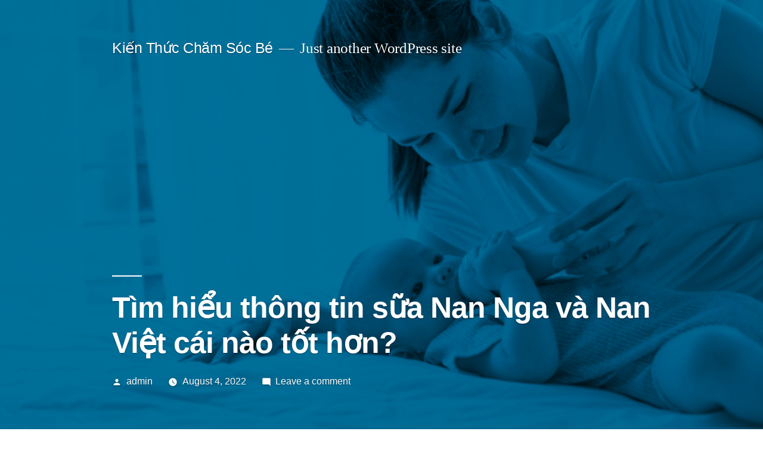

--- FILE ---
content_type: text/html; charset=UTF-8
request_url: https://kienthuchamsocbe.vn/2022/08/04/tim-hieu-thong-tin-sua-nan-nga-va-nan-viet-cai-nao-tot-hon/
body_size: 11513
content:
<!doctype html>
<html lang="en-US">
<head>
	<meta charset="UTF-8" />
	<meta name="viewport" content="width=device-width, initial-scale=1" />
	<link rel="profile" href="https://gmpg.org/xfn/11" />
	<meta name='robots' content='index, follow, max-image-preview:large, max-snippet:-1, max-video-preview:-1' />

	<!-- This site is optimized with the Yoast SEO plugin v19.3 - https://yoast.com/wordpress/plugins/seo/ -->
	<title>Tìm hiểu thông tin sữa Nan Nga và Nan Việt cái nào tốt hơn?</title>
	<meta name="description" content="Trước 2 loại sữa Nan nổi tiếng hiện nay: Nan Nga và Việt thì loại nào có công dụng tốt hơn? Hãy cùng khám phá Nan Nga và Nan Việt cái nào tốt hơn nhé!" />
	<link rel="canonical" href="https://kienthuchamsocbe.vn/2022/08/04/tim-hieu-thong-tin-sua-nan-nga-va-nan-viet-cai-nao-tot-hon/" />
	<meta property="og:locale" content="en_US" />
	<meta property="og:type" content="article" />
	<meta property="og:title" content="Tìm hiểu thông tin sữa Nan Nga và Nan Việt cái nào tốt hơn?" />
	<meta property="og:description" content="Trước 2 loại sữa Nan nổi tiếng hiện nay: Nan Nga và Việt thì loại nào có công dụng tốt hơn? Hãy cùng khám phá Nan Nga và Nan Việt cái nào tốt hơn nhé!" />
	<meta property="og:url" content="https://kienthuchamsocbe.vn/2022/08/04/tim-hieu-thong-tin-sua-nan-nga-va-nan-viet-cai-nao-tot-hon/" />
	<meta property="og:site_name" content="Kiến Thức Chăm Sóc Bé" />
	<meta property="article:published_time" content="2022-08-04T10:35:50+00:00" />
	<meta property="article:modified_time" content="2022-08-04T10:35:51+00:00" />
	<meta property="og:image" content="https://kienthuchamsocbe.vn/wp-content/uploads/2022/08/47893dc229a3403889a6.jpg" />
	<meta property="og:image:width" content="626" />
	<meta property="og:image:height" content="417" />
	<meta property="og:image:type" content="image/jpeg" />
	<meta name="author" content="admin" />
	<meta name="twitter:card" content="summary_large_image" />
	<meta name="twitter:label1" content="Written by" />
	<meta name="twitter:data1" content="admin" />
	<meta name="twitter:label2" content="Est. reading time" />
	<meta name="twitter:data2" content="3 minutes" />
	<script type="application/ld+json" class="yoast-schema-graph">{"@context":"https://schema.org","@graph":[{"@type":"WebSite","@id":"https://kienthuchamsocbe.vn/#website","url":"https://kienthuchamsocbe.vn/","name":"Kiến Thức Chăm Sóc Bé","description":"Just another WordPress site","potentialAction":[{"@type":"SearchAction","target":{"@type":"EntryPoint","urlTemplate":"https://kienthuchamsocbe.vn/?s={search_term_string}"},"query-input":"required name=search_term_string"}],"inLanguage":"en-US"},{"@type":"ImageObject","inLanguage":"en-US","@id":"https://kienthuchamsocbe.vn/2022/08/04/tim-hieu-thong-tin-sua-nan-nga-va-nan-viet-cai-nao-tot-hon/#primaryimage","url":"https://kienthuchamsocbe.vn/wp-content/uploads/2022/08/47893dc229a3403889a6.jpg","contentUrl":"https://kienthuchamsocbe.vn/wp-content/uploads/2022/08/47893dc229a3403889a6.jpg","width":626,"height":417,"caption":"Tìm hiểu thông tin sữa Nan Nga hay Nan Việt tốt hơn?"},{"@type":"WebPage","@id":"https://kienthuchamsocbe.vn/2022/08/04/tim-hieu-thong-tin-sua-nan-nga-va-nan-viet-cai-nao-tot-hon/","url":"https://kienthuchamsocbe.vn/2022/08/04/tim-hieu-thong-tin-sua-nan-nga-va-nan-viet-cai-nao-tot-hon/","name":"Tìm hiểu thông tin sữa Nan Nga và Nan Việt cái nào tốt hơn?","isPartOf":{"@id":"https://kienthuchamsocbe.vn/#website"},"primaryImageOfPage":{"@id":"https://kienthuchamsocbe.vn/2022/08/04/tim-hieu-thong-tin-sua-nan-nga-va-nan-viet-cai-nao-tot-hon/#primaryimage"},"datePublished":"2022-08-04T10:35:50+00:00","dateModified":"2022-08-04T10:35:51+00:00","author":{"@id":"https://kienthuchamsocbe.vn/#/schema/person/2b17cfeb930176a45eba3b7c01e6f881"},"description":"Trước 2 loại sữa Nan nổi tiếng hiện nay: Nan Nga và Việt thì loại nào có công dụng tốt hơn? Hãy cùng khám phá Nan Nga và Nan Việt cái nào tốt hơn nhé!","breadcrumb":{"@id":"https://kienthuchamsocbe.vn/2022/08/04/tim-hieu-thong-tin-sua-nan-nga-va-nan-viet-cai-nao-tot-hon/#breadcrumb"},"inLanguage":"en-US","potentialAction":[{"@type":"ReadAction","target":["https://kienthuchamsocbe.vn/2022/08/04/tim-hieu-thong-tin-sua-nan-nga-va-nan-viet-cai-nao-tot-hon/"]}]},{"@type":"BreadcrumbList","@id":"https://kienthuchamsocbe.vn/2022/08/04/tim-hieu-thong-tin-sua-nan-nga-va-nan-viet-cai-nao-tot-hon/#breadcrumb","itemListElement":[{"@type":"ListItem","position":1,"name":"Home","item":"https://kienthuchamsocbe.vn/"},{"@type":"ListItem","position":2,"name":"Tìm hiểu thông tin sữa Nan Nga và Nan Việt cái nào tốt hơn?"}]},{"@type":"Person","@id":"https://kienthuchamsocbe.vn/#/schema/person/2b17cfeb930176a45eba3b7c01e6f881","name":"admin","image":{"@type":"ImageObject","inLanguage":"en-US","@id":"https://kienthuchamsocbe.vn/#/schema/person/image/","url":"https://secure.gravatar.com/avatar/8b6bd57dc5fac38c3106b909c3b06f08?s=96&d=mm&r=g","contentUrl":"https://secure.gravatar.com/avatar/8b6bd57dc5fac38c3106b909c3b06f08?s=96&d=mm&r=g","caption":"admin"},"sameAs":["https://kienthuchamsocbe.vn"],"url":"https://kienthuchamsocbe.vn/author/fbr71283/"}]}</script>
	<!-- / Yoast SEO plugin. -->


<link rel='dns-prefetch' href='//s.w.org' />
<link rel="alternate" type="application/rss+xml" title="Kiến Thức Chăm Sóc Bé &raquo; Feed" href="https://kienthuchamsocbe.vn/feed/" />
<link rel="alternate" type="application/rss+xml" title="Kiến Thức Chăm Sóc Bé &raquo; Comments Feed" href="https://kienthuchamsocbe.vn/comments/feed/" />
<link rel="alternate" type="application/rss+xml" title="Kiến Thức Chăm Sóc Bé &raquo; Tìm hiểu thông tin sữa Nan Nga và Nan Việt cái nào tốt hơn? Comments Feed" href="https://kienthuchamsocbe.vn/2022/08/04/tim-hieu-thong-tin-sua-nan-nga-va-nan-viet-cai-nao-tot-hon/feed/" />
<script>
window._wpemojiSettings = {"baseUrl":"https:\/\/s.w.org\/images\/core\/emoji\/14.0.0\/72x72\/","ext":".png","svgUrl":"https:\/\/s.w.org\/images\/core\/emoji\/14.0.0\/svg\/","svgExt":".svg","source":{"concatemoji":"https:\/\/kienthuchamsocbe.vn\/wp-includes\/js\/wp-emoji-release.min.js?ver=6.0.11"}};
/*! This file is auto-generated */
!function(e,a,t){var n,r,o,i=a.createElement("canvas"),p=i.getContext&&i.getContext("2d");function s(e,t){var a=String.fromCharCode,e=(p.clearRect(0,0,i.width,i.height),p.fillText(a.apply(this,e),0,0),i.toDataURL());return p.clearRect(0,0,i.width,i.height),p.fillText(a.apply(this,t),0,0),e===i.toDataURL()}function c(e){var t=a.createElement("script");t.src=e,t.defer=t.type="text/javascript",a.getElementsByTagName("head")[0].appendChild(t)}for(o=Array("flag","emoji"),t.supports={everything:!0,everythingExceptFlag:!0},r=0;r<o.length;r++)t.supports[o[r]]=function(e){if(!p||!p.fillText)return!1;switch(p.textBaseline="top",p.font="600 32px Arial",e){case"flag":return s([127987,65039,8205,9895,65039],[127987,65039,8203,9895,65039])?!1:!s([55356,56826,55356,56819],[55356,56826,8203,55356,56819])&&!s([55356,57332,56128,56423,56128,56418,56128,56421,56128,56430,56128,56423,56128,56447],[55356,57332,8203,56128,56423,8203,56128,56418,8203,56128,56421,8203,56128,56430,8203,56128,56423,8203,56128,56447]);case"emoji":return!s([129777,127995,8205,129778,127999],[129777,127995,8203,129778,127999])}return!1}(o[r]),t.supports.everything=t.supports.everything&&t.supports[o[r]],"flag"!==o[r]&&(t.supports.everythingExceptFlag=t.supports.everythingExceptFlag&&t.supports[o[r]]);t.supports.everythingExceptFlag=t.supports.everythingExceptFlag&&!t.supports.flag,t.DOMReady=!1,t.readyCallback=function(){t.DOMReady=!0},t.supports.everything||(n=function(){t.readyCallback()},a.addEventListener?(a.addEventListener("DOMContentLoaded",n,!1),e.addEventListener("load",n,!1)):(e.attachEvent("onload",n),a.attachEvent("onreadystatechange",function(){"complete"===a.readyState&&t.readyCallback()})),(e=t.source||{}).concatemoji?c(e.concatemoji):e.wpemoji&&e.twemoji&&(c(e.twemoji),c(e.wpemoji)))}(window,document,window._wpemojiSettings);
</script>
<style>
img.wp-smiley,
img.emoji {
	display: inline !important;
	border: none !important;
	box-shadow: none !important;
	height: 1em !important;
	width: 1em !important;
	margin: 0 0.07em !important;
	vertical-align: -0.1em !important;
	background: none !important;
	padding: 0 !important;
}
</style>
	<link rel='stylesheet' id='wp-block-library-css'  href='https://kienthuchamsocbe.vn/wp-includes/css/dist/block-library/style.min.css?ver=6.0.11' media='all' />
<style id='wp-block-library-theme-inline-css'>
.wp-block-audio figcaption{color:#555;font-size:13px;text-align:center}.is-dark-theme .wp-block-audio figcaption{color:hsla(0,0%,100%,.65)}.wp-block-code{border:1px solid #ccc;border-radius:4px;font-family:Menlo,Consolas,monaco,monospace;padding:.8em 1em}.wp-block-embed figcaption{color:#555;font-size:13px;text-align:center}.is-dark-theme .wp-block-embed figcaption{color:hsla(0,0%,100%,.65)}.blocks-gallery-caption{color:#555;font-size:13px;text-align:center}.is-dark-theme .blocks-gallery-caption{color:hsla(0,0%,100%,.65)}.wp-block-image figcaption{color:#555;font-size:13px;text-align:center}.is-dark-theme .wp-block-image figcaption{color:hsla(0,0%,100%,.65)}.wp-block-pullquote{border-top:4px solid;border-bottom:4px solid;margin-bottom:1.75em;color:currentColor}.wp-block-pullquote__citation,.wp-block-pullquote cite,.wp-block-pullquote footer{color:currentColor;text-transform:uppercase;font-size:.8125em;font-style:normal}.wp-block-quote{border-left:.25em solid;margin:0 0 1.75em;padding-left:1em}.wp-block-quote cite,.wp-block-quote footer{color:currentColor;font-size:.8125em;position:relative;font-style:normal}.wp-block-quote.has-text-align-right{border-left:none;border-right:.25em solid;padding-left:0;padding-right:1em}.wp-block-quote.has-text-align-center{border:none;padding-left:0}.wp-block-quote.is-large,.wp-block-quote.is-style-large,.wp-block-quote.is-style-plain{border:none}.wp-block-search .wp-block-search__label{font-weight:700}:where(.wp-block-group.has-background){padding:1.25em 2.375em}.wp-block-separator.has-css-opacity{opacity:.4}.wp-block-separator{border:none;border-bottom:2px solid;margin-left:auto;margin-right:auto}.wp-block-separator.has-alpha-channel-opacity{opacity:1}.wp-block-separator:not(.is-style-wide):not(.is-style-dots){width:100px}.wp-block-separator.has-background:not(.is-style-dots){border-bottom:none;height:1px}.wp-block-separator.has-background:not(.is-style-wide):not(.is-style-dots){height:2px}.wp-block-table thead{border-bottom:3px solid}.wp-block-table tfoot{border-top:3px solid}.wp-block-table td,.wp-block-table th{padding:.5em;border:1px solid;word-break:normal}.wp-block-table figcaption{color:#555;font-size:13px;text-align:center}.is-dark-theme .wp-block-table figcaption{color:hsla(0,0%,100%,.65)}.wp-block-video figcaption{color:#555;font-size:13px;text-align:center}.is-dark-theme .wp-block-video figcaption{color:hsla(0,0%,100%,.65)}.wp-block-template-part.has-background{padding:1.25em 2.375em;margin-top:0;margin-bottom:0}
</style>
<style id='global-styles-inline-css'>
body{--wp--preset--color--black: #000000;--wp--preset--color--cyan-bluish-gray: #abb8c3;--wp--preset--color--white: #FFF;--wp--preset--color--pale-pink: #f78da7;--wp--preset--color--vivid-red: #cf2e2e;--wp--preset--color--luminous-vivid-orange: #ff6900;--wp--preset--color--luminous-vivid-amber: #fcb900;--wp--preset--color--light-green-cyan: #7bdcb5;--wp--preset--color--vivid-green-cyan: #00d084;--wp--preset--color--pale-cyan-blue: #8ed1fc;--wp--preset--color--vivid-cyan-blue: #0693e3;--wp--preset--color--vivid-purple: #9b51e0;--wp--preset--color--primary: #0073a8;--wp--preset--color--secondary: #005075;--wp--preset--color--dark-gray: #111;--wp--preset--color--light-gray: #767676;--wp--preset--gradient--vivid-cyan-blue-to-vivid-purple: linear-gradient(135deg,rgba(6,147,227,1) 0%,rgb(155,81,224) 100%);--wp--preset--gradient--light-green-cyan-to-vivid-green-cyan: linear-gradient(135deg,rgb(122,220,180) 0%,rgb(0,208,130) 100%);--wp--preset--gradient--luminous-vivid-amber-to-luminous-vivid-orange: linear-gradient(135deg,rgba(252,185,0,1) 0%,rgba(255,105,0,1) 100%);--wp--preset--gradient--luminous-vivid-orange-to-vivid-red: linear-gradient(135deg,rgba(255,105,0,1) 0%,rgb(207,46,46) 100%);--wp--preset--gradient--very-light-gray-to-cyan-bluish-gray: linear-gradient(135deg,rgb(238,238,238) 0%,rgb(169,184,195) 100%);--wp--preset--gradient--cool-to-warm-spectrum: linear-gradient(135deg,rgb(74,234,220) 0%,rgb(151,120,209) 20%,rgb(207,42,186) 40%,rgb(238,44,130) 60%,rgb(251,105,98) 80%,rgb(254,248,76) 100%);--wp--preset--gradient--blush-light-purple: linear-gradient(135deg,rgb(255,206,236) 0%,rgb(152,150,240) 100%);--wp--preset--gradient--blush-bordeaux: linear-gradient(135deg,rgb(254,205,165) 0%,rgb(254,45,45) 50%,rgb(107,0,62) 100%);--wp--preset--gradient--luminous-dusk: linear-gradient(135deg,rgb(255,203,112) 0%,rgb(199,81,192) 50%,rgb(65,88,208) 100%);--wp--preset--gradient--pale-ocean: linear-gradient(135deg,rgb(255,245,203) 0%,rgb(182,227,212) 50%,rgb(51,167,181) 100%);--wp--preset--gradient--electric-grass: linear-gradient(135deg,rgb(202,248,128) 0%,rgb(113,206,126) 100%);--wp--preset--gradient--midnight: linear-gradient(135deg,rgb(2,3,129) 0%,rgb(40,116,252) 100%);--wp--preset--duotone--dark-grayscale: url('#wp-duotone-dark-grayscale');--wp--preset--duotone--grayscale: url('#wp-duotone-grayscale');--wp--preset--duotone--purple-yellow: url('#wp-duotone-purple-yellow');--wp--preset--duotone--blue-red: url('#wp-duotone-blue-red');--wp--preset--duotone--midnight: url('#wp-duotone-midnight');--wp--preset--duotone--magenta-yellow: url('#wp-duotone-magenta-yellow');--wp--preset--duotone--purple-green: url('#wp-duotone-purple-green');--wp--preset--duotone--blue-orange: url('#wp-duotone-blue-orange');--wp--preset--font-size--small: 19.5px;--wp--preset--font-size--medium: 20px;--wp--preset--font-size--large: 36.5px;--wp--preset--font-size--x-large: 42px;--wp--preset--font-size--normal: 22px;--wp--preset--font-size--huge: 49.5px;}.has-black-color{color: var(--wp--preset--color--black) !important;}.has-cyan-bluish-gray-color{color: var(--wp--preset--color--cyan-bluish-gray) !important;}.has-white-color{color: var(--wp--preset--color--white) !important;}.has-pale-pink-color{color: var(--wp--preset--color--pale-pink) !important;}.has-vivid-red-color{color: var(--wp--preset--color--vivid-red) !important;}.has-luminous-vivid-orange-color{color: var(--wp--preset--color--luminous-vivid-orange) !important;}.has-luminous-vivid-amber-color{color: var(--wp--preset--color--luminous-vivid-amber) !important;}.has-light-green-cyan-color{color: var(--wp--preset--color--light-green-cyan) !important;}.has-vivid-green-cyan-color{color: var(--wp--preset--color--vivid-green-cyan) !important;}.has-pale-cyan-blue-color{color: var(--wp--preset--color--pale-cyan-blue) !important;}.has-vivid-cyan-blue-color{color: var(--wp--preset--color--vivid-cyan-blue) !important;}.has-vivid-purple-color{color: var(--wp--preset--color--vivid-purple) !important;}.has-black-background-color{background-color: var(--wp--preset--color--black) !important;}.has-cyan-bluish-gray-background-color{background-color: var(--wp--preset--color--cyan-bluish-gray) !important;}.has-white-background-color{background-color: var(--wp--preset--color--white) !important;}.has-pale-pink-background-color{background-color: var(--wp--preset--color--pale-pink) !important;}.has-vivid-red-background-color{background-color: var(--wp--preset--color--vivid-red) !important;}.has-luminous-vivid-orange-background-color{background-color: var(--wp--preset--color--luminous-vivid-orange) !important;}.has-luminous-vivid-amber-background-color{background-color: var(--wp--preset--color--luminous-vivid-amber) !important;}.has-light-green-cyan-background-color{background-color: var(--wp--preset--color--light-green-cyan) !important;}.has-vivid-green-cyan-background-color{background-color: var(--wp--preset--color--vivid-green-cyan) !important;}.has-pale-cyan-blue-background-color{background-color: var(--wp--preset--color--pale-cyan-blue) !important;}.has-vivid-cyan-blue-background-color{background-color: var(--wp--preset--color--vivid-cyan-blue) !important;}.has-vivid-purple-background-color{background-color: var(--wp--preset--color--vivid-purple) !important;}.has-black-border-color{border-color: var(--wp--preset--color--black) !important;}.has-cyan-bluish-gray-border-color{border-color: var(--wp--preset--color--cyan-bluish-gray) !important;}.has-white-border-color{border-color: var(--wp--preset--color--white) !important;}.has-pale-pink-border-color{border-color: var(--wp--preset--color--pale-pink) !important;}.has-vivid-red-border-color{border-color: var(--wp--preset--color--vivid-red) !important;}.has-luminous-vivid-orange-border-color{border-color: var(--wp--preset--color--luminous-vivid-orange) !important;}.has-luminous-vivid-amber-border-color{border-color: var(--wp--preset--color--luminous-vivid-amber) !important;}.has-light-green-cyan-border-color{border-color: var(--wp--preset--color--light-green-cyan) !important;}.has-vivid-green-cyan-border-color{border-color: var(--wp--preset--color--vivid-green-cyan) !important;}.has-pale-cyan-blue-border-color{border-color: var(--wp--preset--color--pale-cyan-blue) !important;}.has-vivid-cyan-blue-border-color{border-color: var(--wp--preset--color--vivid-cyan-blue) !important;}.has-vivid-purple-border-color{border-color: var(--wp--preset--color--vivid-purple) !important;}.has-vivid-cyan-blue-to-vivid-purple-gradient-background{background: var(--wp--preset--gradient--vivid-cyan-blue-to-vivid-purple) !important;}.has-light-green-cyan-to-vivid-green-cyan-gradient-background{background: var(--wp--preset--gradient--light-green-cyan-to-vivid-green-cyan) !important;}.has-luminous-vivid-amber-to-luminous-vivid-orange-gradient-background{background: var(--wp--preset--gradient--luminous-vivid-amber-to-luminous-vivid-orange) !important;}.has-luminous-vivid-orange-to-vivid-red-gradient-background{background: var(--wp--preset--gradient--luminous-vivid-orange-to-vivid-red) !important;}.has-very-light-gray-to-cyan-bluish-gray-gradient-background{background: var(--wp--preset--gradient--very-light-gray-to-cyan-bluish-gray) !important;}.has-cool-to-warm-spectrum-gradient-background{background: var(--wp--preset--gradient--cool-to-warm-spectrum) !important;}.has-blush-light-purple-gradient-background{background: var(--wp--preset--gradient--blush-light-purple) !important;}.has-blush-bordeaux-gradient-background{background: var(--wp--preset--gradient--blush-bordeaux) !important;}.has-luminous-dusk-gradient-background{background: var(--wp--preset--gradient--luminous-dusk) !important;}.has-pale-ocean-gradient-background{background: var(--wp--preset--gradient--pale-ocean) !important;}.has-electric-grass-gradient-background{background: var(--wp--preset--gradient--electric-grass) !important;}.has-midnight-gradient-background{background: var(--wp--preset--gradient--midnight) !important;}.has-small-font-size{font-size: var(--wp--preset--font-size--small) !important;}.has-medium-font-size{font-size: var(--wp--preset--font-size--medium) !important;}.has-large-font-size{font-size: var(--wp--preset--font-size--large) !important;}.has-x-large-font-size{font-size: var(--wp--preset--font-size--x-large) !important;}
</style>
<link rel='stylesheet' id='twentynineteen-style-css'  href='https://kienthuchamsocbe.vn/wp-content/themes/twentynineteen/style.css?ver=2.3' media='all' />
<link rel='stylesheet' id='twentynineteen-print-style-css'  href='https://kienthuchamsocbe.vn/wp-content/themes/twentynineteen/print.css?ver=2.3' media='print' />
<link rel="https://api.w.org/" href="https://kienthuchamsocbe.vn/wp-json/" /><link rel="alternate" type="application/json" href="https://kienthuchamsocbe.vn/wp-json/wp/v2/posts/205" /><link rel="EditURI" type="application/rsd+xml" title="RSD" href="https://kienthuchamsocbe.vn/xmlrpc.php?rsd" />
<link rel="wlwmanifest" type="application/wlwmanifest+xml" href="https://kienthuchamsocbe.vn/wp-includes/wlwmanifest.xml" /> 
<meta name="generator" content="WordPress 6.0.11" />
<link rel='shortlink' href='https://kienthuchamsocbe.vn/?p=205' />
<link rel="alternate" type="application/json+oembed" href="https://kienthuchamsocbe.vn/wp-json/oembed/1.0/embed?url=https%3A%2F%2Fkienthuchamsocbe.vn%2F2022%2F08%2F04%2Ftim-hieu-thong-tin-sua-nan-nga-va-nan-viet-cai-nao-tot-hon%2F" />
<link rel="alternate" type="text/xml+oembed" href="https://kienthuchamsocbe.vn/wp-json/oembed/1.0/embed?url=https%3A%2F%2Fkienthuchamsocbe.vn%2F2022%2F08%2F04%2Ftim-hieu-thong-tin-sua-nan-nga-va-nan-viet-cai-nao-tot-hon%2F&#038;format=xml" />
<link rel="pingback" href="https://kienthuchamsocbe.vn/xmlrpc.php"></head>

<body class="post-template-default single single-post postid-205 single-format-standard wp-embed-responsive singular image-filters-enabled">
<svg xmlns="http://www.w3.org/2000/svg" viewBox="0 0 0 0" width="0" height="0" focusable="false" role="none" style="visibility: hidden; position: absolute; left: -9999px; overflow: hidden;" ><defs><filter id="wp-duotone-dark-grayscale"><feColorMatrix color-interpolation-filters="sRGB" type="matrix" values=" .299 .587 .114 0 0 .299 .587 .114 0 0 .299 .587 .114 0 0 .299 .587 .114 0 0 " /><feComponentTransfer color-interpolation-filters="sRGB" ><feFuncR type="table" tableValues="0 0.49803921568627" /><feFuncG type="table" tableValues="0 0.49803921568627" /><feFuncB type="table" tableValues="0 0.49803921568627" /><feFuncA type="table" tableValues="1 1" /></feComponentTransfer><feComposite in2="SourceGraphic" operator="in" /></filter></defs></svg><svg xmlns="http://www.w3.org/2000/svg" viewBox="0 0 0 0" width="0" height="0" focusable="false" role="none" style="visibility: hidden; position: absolute; left: -9999px; overflow: hidden;" ><defs><filter id="wp-duotone-grayscale"><feColorMatrix color-interpolation-filters="sRGB" type="matrix" values=" .299 .587 .114 0 0 .299 .587 .114 0 0 .299 .587 .114 0 0 .299 .587 .114 0 0 " /><feComponentTransfer color-interpolation-filters="sRGB" ><feFuncR type="table" tableValues="0 1" /><feFuncG type="table" tableValues="0 1" /><feFuncB type="table" tableValues="0 1" /><feFuncA type="table" tableValues="1 1" /></feComponentTransfer><feComposite in2="SourceGraphic" operator="in" /></filter></defs></svg><svg xmlns="http://www.w3.org/2000/svg" viewBox="0 0 0 0" width="0" height="0" focusable="false" role="none" style="visibility: hidden; position: absolute; left: -9999px; overflow: hidden;" ><defs><filter id="wp-duotone-purple-yellow"><feColorMatrix color-interpolation-filters="sRGB" type="matrix" values=" .299 .587 .114 0 0 .299 .587 .114 0 0 .299 .587 .114 0 0 .299 .587 .114 0 0 " /><feComponentTransfer color-interpolation-filters="sRGB" ><feFuncR type="table" tableValues="0.54901960784314 0.98823529411765" /><feFuncG type="table" tableValues="0 1" /><feFuncB type="table" tableValues="0.71764705882353 0.25490196078431" /><feFuncA type="table" tableValues="1 1" /></feComponentTransfer><feComposite in2="SourceGraphic" operator="in" /></filter></defs></svg><svg xmlns="http://www.w3.org/2000/svg" viewBox="0 0 0 0" width="0" height="0" focusable="false" role="none" style="visibility: hidden; position: absolute; left: -9999px; overflow: hidden;" ><defs><filter id="wp-duotone-blue-red"><feColorMatrix color-interpolation-filters="sRGB" type="matrix" values=" .299 .587 .114 0 0 .299 .587 .114 0 0 .299 .587 .114 0 0 .299 .587 .114 0 0 " /><feComponentTransfer color-interpolation-filters="sRGB" ><feFuncR type="table" tableValues="0 1" /><feFuncG type="table" tableValues="0 0.27843137254902" /><feFuncB type="table" tableValues="0.5921568627451 0.27843137254902" /><feFuncA type="table" tableValues="1 1" /></feComponentTransfer><feComposite in2="SourceGraphic" operator="in" /></filter></defs></svg><svg xmlns="http://www.w3.org/2000/svg" viewBox="0 0 0 0" width="0" height="0" focusable="false" role="none" style="visibility: hidden; position: absolute; left: -9999px; overflow: hidden;" ><defs><filter id="wp-duotone-midnight"><feColorMatrix color-interpolation-filters="sRGB" type="matrix" values=" .299 .587 .114 0 0 .299 .587 .114 0 0 .299 .587 .114 0 0 .299 .587 .114 0 0 " /><feComponentTransfer color-interpolation-filters="sRGB" ><feFuncR type="table" tableValues="0 0" /><feFuncG type="table" tableValues="0 0.64705882352941" /><feFuncB type="table" tableValues="0 1" /><feFuncA type="table" tableValues="1 1" /></feComponentTransfer><feComposite in2="SourceGraphic" operator="in" /></filter></defs></svg><svg xmlns="http://www.w3.org/2000/svg" viewBox="0 0 0 0" width="0" height="0" focusable="false" role="none" style="visibility: hidden; position: absolute; left: -9999px; overflow: hidden;" ><defs><filter id="wp-duotone-magenta-yellow"><feColorMatrix color-interpolation-filters="sRGB" type="matrix" values=" .299 .587 .114 0 0 .299 .587 .114 0 0 .299 .587 .114 0 0 .299 .587 .114 0 0 " /><feComponentTransfer color-interpolation-filters="sRGB" ><feFuncR type="table" tableValues="0.78039215686275 1" /><feFuncG type="table" tableValues="0 0.94901960784314" /><feFuncB type="table" tableValues="0.35294117647059 0.47058823529412" /><feFuncA type="table" tableValues="1 1" /></feComponentTransfer><feComposite in2="SourceGraphic" operator="in" /></filter></defs></svg><svg xmlns="http://www.w3.org/2000/svg" viewBox="0 0 0 0" width="0" height="0" focusable="false" role="none" style="visibility: hidden; position: absolute; left: -9999px; overflow: hidden;" ><defs><filter id="wp-duotone-purple-green"><feColorMatrix color-interpolation-filters="sRGB" type="matrix" values=" .299 .587 .114 0 0 .299 .587 .114 0 0 .299 .587 .114 0 0 .299 .587 .114 0 0 " /><feComponentTransfer color-interpolation-filters="sRGB" ><feFuncR type="table" tableValues="0.65098039215686 0.40392156862745" /><feFuncG type="table" tableValues="0 1" /><feFuncB type="table" tableValues="0.44705882352941 0.4" /><feFuncA type="table" tableValues="1 1" /></feComponentTransfer><feComposite in2="SourceGraphic" operator="in" /></filter></defs></svg><svg xmlns="http://www.w3.org/2000/svg" viewBox="0 0 0 0" width="0" height="0" focusable="false" role="none" style="visibility: hidden; position: absolute; left: -9999px; overflow: hidden;" ><defs><filter id="wp-duotone-blue-orange"><feColorMatrix color-interpolation-filters="sRGB" type="matrix" values=" .299 .587 .114 0 0 .299 .587 .114 0 0 .299 .587 .114 0 0 .299 .587 .114 0 0 " /><feComponentTransfer color-interpolation-filters="sRGB" ><feFuncR type="table" tableValues="0.098039215686275 1" /><feFuncG type="table" tableValues="0 0.66274509803922" /><feFuncB type="table" tableValues="0.84705882352941 0.41960784313725" /><feFuncA type="table" tableValues="1 1" /></feComponentTransfer><feComposite in2="SourceGraphic" operator="in" /></filter></defs></svg><div id="page" class="site">
	<a class="skip-link screen-reader-text" href="#content">Skip to content</a>

		<header id="masthead" class="site-header featured-image">

			<div class="site-branding-container">
				<div class="site-branding">

								<p class="site-title"><a href="https://kienthuchamsocbe.vn/" rel="home">Kiến Thức Chăm Sóc Bé</a></p>
			
				<p class="site-description">
				Just another WordPress site			</p>
			</div><!-- .site-branding -->
			</div><!-- .site-branding-container -->

							<div class="site-featured-image">
					
			<figure class="post-thumbnail">
				<img width="626" height="417" src="https://kienthuchamsocbe.vn/wp-content/uploads/2022/08/47893dc229a3403889a6.jpg" class="attachment-post-thumbnail size-post-thumbnail wp-post-image" alt="Tìm hiểu thông tin sữa Nan Nga hay Nan Việt tốt hơn?" loading="lazy" srcset="https://kienthuchamsocbe.vn/wp-content/uploads/2022/08/47893dc229a3403889a6.jpg 626w, https://kienthuchamsocbe.vn/wp-content/uploads/2022/08/47893dc229a3403889a6-300x200.jpg 300w" sizes="(max-width: 626px) 100vw, 626px" />			</figure><!-- .post-thumbnail -->

								<div class="entry-header">
						
<h1 class="entry-title">Tìm hiểu thông tin sữa Nan Nga và Nan Việt cái nào tốt hơn?</h1>
<div class="entry-meta">
	<span class="byline"><svg class="svg-icon" width="16" height="16" aria-hidden="true" role="img" focusable="false" viewBox="0 0 24 24" version="1.1" xmlns="http://www.w3.org/2000/svg" xmlns:xlink="http://www.w3.org/1999/xlink"><path d="M12 12c2.21 0 4-1.79 4-4s-1.79-4-4-4-4 1.79-4 4 1.79 4 4 4zm0 2c-2.67 0-8 1.34-8 4v2h16v-2c0-2.66-5.33-4-8-4z"></path><path d="M0 0h24v24H0z" fill="none"></path></svg><span class="screen-reader-text">Posted by</span><span class="author vcard"><a class="url fn n" href="https://kienthuchamsocbe.vn/author/fbr71283/">admin</a></span></span>	<span class="posted-on"><svg class="svg-icon" width="16" height="16" aria-hidden="true" role="img" focusable="false" xmlns="http://www.w3.org/2000/svg" viewBox="0 0 24 24"><defs><path id="a" d="M0 0h24v24H0V0z"></path></defs><clipPath id="b"><use xlink:href="#a" overflow="visible"></use></clipPath><path clip-path="url(#b)" d="M12 2C6.5 2 2 6.5 2 12s4.5 10 10 10 10-4.5 10-10S17.5 2 12 2zm4.2 14.2L11 13V7h1.5v5.2l4.5 2.7-.8 1.3z"></path></svg><a href="https://kienthuchamsocbe.vn/2022/08/04/tim-hieu-thong-tin-sua-nan-nga-va-nan-viet-cai-nao-tot-hon/" rel="bookmark"><time class="entry-date published" datetime="2022-08-04T17:35:50+07:00">August 4, 2022</time><time class="updated" datetime="2022-08-04T17:35:51+07:00">August 4, 2022</time></a></span>	<span class="comment-count">
				<span class="comments-link"><svg class="svg-icon" width="16" height="16" aria-hidden="true" role="img" focusable="false" viewBox="0 0 24 24" version="1.1" xmlns="http://www.w3.org/2000/svg" xmlns:xlink="http://www.w3.org/1999/xlink"><path d="M21.99 4c0-1.1-.89-2-1.99-2H4c-1.1 0-2 .9-2 2v12c0 1.1.9 2 2 2h14l4 4-.01-18z"></path><path d="M0 0h24v24H0z" fill="none"></path></svg><a href="https://kienthuchamsocbe.vn/2022/08/04/tim-hieu-thong-tin-sua-nan-nga-va-nan-viet-cai-nao-tot-hon/#respond">Leave a comment<span class="screen-reader-text"> on Tìm hiểu thông tin sữa Nan Nga và Nan Việt cái nào tốt hơn?</span></a></span>	</span>
	</div><!-- .entry-meta -->
					</div><!-- .entry-header -->
									</div>
					</header><!-- #masthead -->

	<div id="content" class="site-content">

	<div id="primary" class="content-area">
		<main id="main" class="site-main">

			
<article id="post-205" class="post-205 post type-post status-publish format-standard has-post-thumbnail hentry category-nan-nga-va-nan-viet-cai-nao-tot-hon tag-nan-nga-hay-nan-viet-tot-hon tag-nan-nga-va-nan-viet-cai-nao-tot-hon tag-nan-nga-va-viet entry">
	
	<div class="entry-content">
		
<p><em>Trước 2 loại sữa Nan nổi tiếng hiện nay: Nan Nga và Việt thì loại nào có công dụng tốt hơn? Hãy cùng khám phá </em><strong><em><a href="http://alobacsi.com/thuc-hu-chenh-lech-dinh-duong-trong-nan-nga-va-nan-viet-n422742.html">Nan Nga và Nan Việt cái nào tốt hơn</a></em></strong><em> qua bài viết dưới đây nhé!</em></p>



<h2><strong>Sữa Nan Nga và Nan Việt cái nào tốt hơn? Mẹ nên chọn loại nào?</strong></h2>



<p>Nhiều mẹ có quan niệm sữa Nan Nga tốt hơn sữa Nan Việt. Vì trong quá khứ những mẫu sản phẩm chỉ có hàng xách tay, khi con sử dụng thấy tốt thì những mẹ truyền nhau dùng.</p>



<p>Ngày nay khi sữa Nan Việt đã dần cải tiến ưu điểm tương tự như sữa Nan Nga xách tay, thì nhiều mẹ có xu thế chuyển sang sữa Nan Việt cho con dùng với nhiều ưu điểm như:</p>



<p>&#8211; Sữa Nan Việt được điều chỉnh cho phù hợp với thổ nhưỡng, khí hậu và dinh dưỡng trẻ em Việt.</p>



<p>&#8211; Sữa Nan Việt hàng hóa ổn định, giá thành được bình ổn.</p>



<p>&#8211; Khi mẹ cho con dùng sữa Nan Việt sẽ được đại diện của hãng tại Việt Nam chăm lo về dịch vụ hậu mãi.</p>



<figure class="wp-block-image size-full"><img width="626" height="417" src="https://kienthuchamsocbe.vn/wp-content/uploads/2022/08/47893dc229a3403889a6.jpg" alt="Tìm hiểu thông tin sữa Nan Nga hay Nan Việt tốt hơn?" class="wp-image-206" srcset="https://kienthuchamsocbe.vn/wp-content/uploads/2022/08/47893dc229a3403889a6.jpg 626w, https://kienthuchamsocbe.vn/wp-content/uploads/2022/08/47893dc229a3403889a6-300x200.jpg 300w" sizes="(max-width: 626px) 100vw, 626px" /></figure>



<h2><strong>Đặc điểm nổi bật của sữa Nan Nga và Nan Việt</strong></h2>



<p>&#8211; Tăng cường sức đề kháng và tốt cho hệ tiêu hóa: Sữa Nan Nga và Nan Việt đều giúp tăng cường sức đề kháng cho trẻ nhờ bổ sung hệ Probiotics Bifidus BL &#8211; vi sinh vật có lợi cho hệ tiêu hóa và miễn dịch. Vi khuẩn sống probiotic duy trì một đường ruột khỏe mạnh, cho hệ tiêu hóa hoạt động tốt, phòng ngừa táo bón hiệu quả, hỗ trợ bé hấp thu tốt các dưỡng chất để nhanh chóng tăng cân, chắc khỏe xương. Ngoài ra sữa Nan Nga và Nan Việt còn có tác dụng hỗ trợ sức đề kháng tối ưu cho trẻ để phòng chống các tác nhân gây bệnh.</p>



<p>&#8211; Giúp bé phát triển tốt về thể lực: Sữa <a href="http://alobacsi.com/thuc-hu-chenh-lech-dinh-duong-trong-nan-nga-va-nan-viet-n422742.html"><strong>Nan Nga và Việt</strong> </a>mang đến hệ dưỡng chất cân bằng bởi đạm, chất béo, carbonhydrat và các vitamin cung cấp đủ năng lượng phục vụ cho các hoạt động trong ngày của bé. Đặc biệt, phát minh độc quyền đến từ Nestle Thụy Sĩ cho ra đời đạm chất lượng Optipro với hàm lượng vừa đủ cần thiết cho sự phát triển khỏe mạnh lâu dài và cân đối mà không gây quá tải cho các cơ quan còn non nớt của trẻ.</p>



<p>&#8211; Hỗ trợ phát triển trí não: Sữa <a href="http://alobacsi.com/thuc-hu-chenh-lech-dinh-duong-trong-nan-nga-va-nan-viet-n422742.html">N<strong>an Nga hay Nan Việt tốt hơn</strong></a>? Thật ra sữa Nan Nga và Nan Việt đều chứa hỗn hợp axit béo DHA và ARA là những dưỡng chất thiết yếu cho cấu trúc não bộ, chức năng thị giác và sức khoẻ toàn diện của trẻ, từ đó giúp phát triển trí não và thị lực cho trẻ.</p>



<p>&#8211; Các vi chất khác như sắt, I-ốt và kẽm hỗ trợ chức năng nhận thức ở trẻ, bước đầu cho một trí tuệ phát triển.</p>
	</div><!-- .entry-content -->

	<footer class="entry-footer">
		<span class="byline"><svg class="svg-icon" width="16" height="16" aria-hidden="true" role="img" focusable="false" viewBox="0 0 24 24" version="1.1" xmlns="http://www.w3.org/2000/svg" xmlns:xlink="http://www.w3.org/1999/xlink"><path d="M12 12c2.21 0 4-1.79 4-4s-1.79-4-4-4-4 1.79-4 4 1.79 4 4 4zm0 2c-2.67 0-8 1.34-8 4v2h16v-2c0-2.66-5.33-4-8-4z"></path><path d="M0 0h24v24H0z" fill="none"></path></svg><span class="screen-reader-text">Posted by</span><span class="author vcard"><a class="url fn n" href="https://kienthuchamsocbe.vn/author/fbr71283/">admin</a></span></span><span class="posted-on"><svg class="svg-icon" width="16" height="16" aria-hidden="true" role="img" focusable="false" xmlns="http://www.w3.org/2000/svg" viewBox="0 0 24 24"><defs><path id="a" d="M0 0h24v24H0V0z"></path></defs><clipPath id="b"><use xlink:href="#a" overflow="visible"></use></clipPath><path clip-path="url(#b)" d="M12 2C6.5 2 2 6.5 2 12s4.5 10 10 10 10-4.5 10-10S17.5 2 12 2zm4.2 14.2L11 13V7h1.5v5.2l4.5 2.7-.8 1.3z"></path></svg><a href="https://kienthuchamsocbe.vn/2022/08/04/tim-hieu-thong-tin-sua-nan-nga-va-nan-viet-cai-nao-tot-hon/" rel="bookmark"><time class="entry-date published" datetime="2022-08-04T17:35:50+07:00">August 4, 2022</time><time class="updated" datetime="2022-08-04T17:35:51+07:00">August 4, 2022</time></a></span><span class="cat-links"><svg class="svg-icon" width="16" height="16" aria-hidden="true" role="img" focusable="false" xmlns="http://www.w3.org/2000/svg" viewBox="0 0 24 24"><path d="M10 4H4c-1.1 0-1.99.9-1.99 2L2 18c0 1.1.9 2 2 2h16c1.1 0 2-.9 2-2V8c0-1.1-.9-2-2-2h-8l-2-2z"></path><path d="M0 0h24v24H0z" fill="none"></path></svg><span class="screen-reader-text">Posted in</span><a href="https://kienthuchamsocbe.vn/category/nan-nga-va-nan-viet-cai-nao-tot-hon/" rel="category tag">nan nga và nan việt cái nào tốt hơn</a></span><span class="tags-links"><svg class="svg-icon" width="16" height="16" aria-hidden="true" role="img" focusable="false" xmlns="http://www.w3.org/2000/svg" viewBox="0 0 24 24"><path d="M21.41 11.58l-9-9C12.05 2.22 11.55 2 11 2H4c-1.1 0-2 .9-2 2v7c0 .55.22 1.05.59 1.42l9 9c.36.36.86.58 1.41.58.55 0 1.05-.22 1.41-.59l7-7c.37-.36.59-.86.59-1.41 0-.55-.23-1.06-.59-1.42zM5.5 7C4.67 7 4 6.33 4 5.5S4.67 4 5.5 4 7 4.67 7 5.5 6.33 7 5.5 7z"></path><path d="M0 0h24v24H0z" fill="none"></path></svg><span class="screen-reader-text">Tags: </span><a href="https://kienthuchamsocbe.vn/tag/nan-nga-hay-nan-viet-tot-hon/" rel="tag">nan nga hay nan việt tốt hơn</a>, <a href="https://kienthuchamsocbe.vn/tag/nan-nga-va-nan-viet-cai-nao-tot-hon/" rel="tag">nan nga và nan việt cái nào tốt hơn</a>, <a href="https://kienthuchamsocbe.vn/tag/nan-nga-va-viet/" rel="tag">nan nga và việt</a></span>	</footer><!-- .entry-footer -->

				
</article><!-- #post-205 -->

	<nav class="navigation post-navigation" aria-label="Posts">
		<h2 class="screen-reader-text">Post navigation</h2>
		<div class="nav-links"><div class="nav-previous"><a href="https://kienthuchamsocbe.vn/2022/08/04/me-co-biet-sua-nan-nga-hay-nan-viet-tot-hon/" rel="prev"><span class="meta-nav" aria-hidden="true">Previous Post</span> <span class="screen-reader-text">Previous post:</span> <br/><span class="post-title">Mẹ có biết sữa Nan Nga hay Nan Việt tốt hơn?</span></a></div><div class="nav-next"><a href="https://kienthuchamsocbe.vn/2022/08/04/dac-diem-sua-nan-nga-va-nan-thuy-si-co-gi-khac-nhau/" rel="next"><span class="meta-nav" aria-hidden="true">Next Post</span> <span class="screen-reader-text">Next post:</span> <br/><span class="post-title">Đặc điểm sữa Nan Nga và Nan Thụy Sĩ có gì khác nhau?</span></a></div></div>
	</nav>
<div id="comments" class="comments-area">
	<div class="comments-title-wrap no-responses">
		<h2 class="comments-title">
		Leave a comment		</h2><!-- .comments-title -->
			</div><!-- .comments-title-wrap -->
		<div id="respond" class="comment-respond">
		<h3 id="reply-title" class="comment-reply-title"> <small><a rel="nofollow" id="cancel-comment-reply-link" href="/2022/08/04/tim-hieu-thong-tin-sua-nan-nga-va-nan-viet-cai-nao-tot-hon/#respond" style="display:none;">Cancel reply</a></small></h3><form action="https://kienthuchamsocbe.vn/wp-comments-post.php" method="post" id="commentform" class="comment-form" novalidate><p class="comment-notes"><span id="email-notes">Your email address will not be published.</span> <span class="required-field-message" aria-hidden="true">Required fields are marked <span class="required" aria-hidden="true">*</span></span></p><p class="comment-form-comment"><label for="comment">Comment <span class="required" aria-hidden="true">*</span></label> <textarea id="comment" name="comment" cols="45" rows="5" maxlength="65525" required></textarea></p><p class="comment-form-author"><label for="author">Name <span class="required" aria-hidden="true">*</span></label> <input id="author" name="author" type="text" value="" size="30" maxlength="245" required /></p>
<p class="comment-form-email"><label for="email">Email <span class="required" aria-hidden="true">*</span></label> <input id="email" name="email" type="email" value="" size="30" maxlength="100" aria-describedby="email-notes" required /></p>
<p class="comment-form-url"><label for="url">Website</label> <input id="url" name="url" type="url" value="" size="30" maxlength="200" /></p>
<p class="comment-form-cookies-consent"><input id="wp-comment-cookies-consent" name="wp-comment-cookies-consent" type="checkbox" value="yes" /> <label for="wp-comment-cookies-consent">Save my name, email, and website in this browser for the next time I comment.</label></p>
<p class="form-submit"><input name="submit" type="submit" id="submit" class="submit" value="Post Comment" /> <input type='hidden' name='comment_post_ID' value='205' id='comment_post_ID' />
<input type='hidden' name='comment_parent' id='comment_parent' value='0' />
</p></form>	</div><!-- #respond -->
	</div><!-- #comments -->

		</main><!-- #main -->
	</div><!-- #primary -->


	</div><!-- #content -->

	<footer id="colophon" class="site-footer">
		
	<aside class="widget-area" aria-label="Footer">
							<div class="widget-column footer-widget-1">
					<section id="block-2" class="widget widget_block widget_search"><form role="search" method="get" action="https://kienthuchamsocbe.vn/" class="wp-block-search__button-outside wp-block-search__text-button wp-block-search"><label for="wp-block-search__input-1" class="wp-block-search__label">Search</label><div class="wp-block-search__inside-wrapper " ><input type="search" id="wp-block-search__input-1" class="wp-block-search__input " name="s" value="" placeholder=""  required /><button type="submit" class="wp-block-search__button  "  >Search</button></div></form></section><section id="block-3" class="widget widget_block"><div class="wp-container-1 wp-block-group"><div class="wp-block-group__inner-container"><h2>Recent Posts</h2><ul class="wp-block-latest-posts__list wp-block-latest-posts"><li><a class="wp-block-latest-posts__post-title" href="https://kienthuchamsocbe.vn/2022/12/31/doi-net-ve-sua-nan-organic-danh-cho-tre-nho/">Đôi nét về sữa nan organic dành cho trẻ nhỏ</a></li>
<li><a class="wp-block-latest-posts__post-title" href="https://kienthuchamsocbe.vn/2022/12/31/ly-do-con-khong-uong-sua-nan-supreme-1-la-gi/">Lý Do Con Không Uống Sữa Nan Supreme 1 Là Gì?</a></li>
<li><a class="wp-block-latest-posts__post-title" href="https://kienthuchamsocbe.vn/2022/12/31/luu-y-nhung-quan-niem-an-dam-sai-lam-cung-banh-gerber/">Lưu Ý Những Quan Niệm Ăn Dặm Sai Lầm Cùng Bánh Gerber</a></li>
<li><a class="wp-block-latest-posts__post-title" href="https://kienthuchamsocbe.vn/2022/12/31/sua-nan-infinipro-a2-so-1-xay-dung-nen-tang-vung-chac-cho-be/">Sữa Nan InfiniPro A2 số 1 xây dựng nền tảng vững chắc cho bé</a></li>
<li><a class="wp-block-latest-posts__post-title" href="https://kienthuchamsocbe.vn/2022/12/31/vang-sua-nestle-ptit-brasse-co-cong-dung-nhu-the-nao/">Váng sữa Nestle Ptit Brasse có công dụng như thế nào?</a></li>
</ul></div></div></section><section id="block-4" class="widget widget_block"><div class="wp-container-2 wp-block-group"><div class="wp-block-group__inner-container"><h2>Recent Comments</h2><ol class="wp-block-latest-comments"><li class="wp-block-latest-comments__comment"><article><footer class="wp-block-latest-comments__comment-meta"><a class="wp-block-latest-comments__comment-author" href="https://wordpress.org/">A WordPress Commenter</a> on <a class="wp-block-latest-comments__comment-link" href="https://kienthuchamsocbe.vn/2022/07/22/hello-world/#comment-1">Hello world!</a></footer></article></li></ol></div></div></section><section id="block-5" class="widget widget_block"><div class="wp-container-3 wp-block-group"><div class="wp-block-group__inner-container"><h2>Archives</h2><ul class=" wp-block-archives-list wp-block-archives">	<li><a href='https://kienthuchamsocbe.vn/2022/12/'>December 2022</a></li>
	<li><a href='https://kienthuchamsocbe.vn/2022/11/'>November 2022</a></li>
	<li><a href='https://kienthuchamsocbe.vn/2022/10/'>October 2022</a></li>
	<li><a href='https://kienthuchamsocbe.vn/2022/09/'>September 2022</a></li>
	<li><a href='https://kienthuchamsocbe.vn/2022/08/'>August 2022</a></li>
	<li><a href='https://kienthuchamsocbe.vn/2022/07/'>July 2022</a></li>
</ul></div></div></section><section id="block-6" class="widget widget_block"><div class="wp-container-4 wp-block-group"><div class="wp-block-group__inner-container"><h2>Categories</h2><ul class="wp-block-categories-list wp-block-categories">	<li class="cat-item cat-item-111"><a href="https://kienthuchamsocbe.vn/category/banh-an-dam-gerber/">bánh ăn dặm gerber</a>
</li>
	<li class="cat-item cat-item-202"><a href="https://kienthuchamsocbe.vn/category/banh-gerber-3/">Banh gerber</a>
</li>
	<li class="cat-item cat-item-84"><a href="https://kienthuchamsocbe.vn/category/banh-gerber/">bánh gerber</a>
</li>
	<li class="cat-item cat-item-56"><a href="https://kienthuchamsocbe.vn/category/bot-an-dam-cerelac/">bột ăn dặm cerelac</a>
</li>
	<li class="cat-item cat-item-156"><a href="https://kienthuchamsocbe.vn/category/bot-an-dam-ngot/">bột ăn dặm ngọt</a>
</li>
	<li class="cat-item cat-item-169"><a href="https://kienthuchamsocbe.vn/category/bot-man-an-dam/">bột mặn ăn dặm</a>
</li>
	<li class="cat-item cat-item-177"><a href="https://kienthuchamsocbe.vn/category/bot-ngot-cho-be-an-dam/">bột ngọt cho bé ăn dặm</a>
</li>
	<li class="cat-item cat-item-125"><a href="https://kienthuchamsocbe.vn/category/cach-pha-sua-nan/">cách pha sữa nan</a>
</li>
	<li class="cat-item cat-item-174"><a href="https://kienthuchamsocbe.vn/category/dam-a2/">đạm a2</a>
</li>
	<li class="cat-item cat-item-203"><a href="https://kienthuchamsocbe.vn/category/gerber/">gerber</a>
</li>
	<li class="cat-item cat-item-39"><a href="https://kienthuchamsocbe.vn/category/nan-cua-nga/">nan của nga</a>
</li>
	<li class="cat-item cat-item-163"><a href="https://kienthuchamsocbe.vn/category/nan-infinipro-a2/">nan infinipro a2</a>
</li>
	<li class="cat-item cat-item-146"><a href="https://kienthuchamsocbe.vn/category/nan-nga/">nan nga</a>
</li>
	<li class="cat-item cat-item-150"><a href="https://kienthuchamsocbe.vn/category/nan-nga-co-tot-khong/">nan nga có tốt không</a>
</li>
	<li class="cat-item cat-item-8"><a href="https://kienthuchamsocbe.vn/category/nan-nga-hay-nan-viet-tot-hon/">nan nga hay nan việt tốt hơn</a>
</li>
	<li class="cat-item cat-item-33"><a href="https://kienthuchamsocbe.vn/category/nan-nga-khac-nan-viet-nhu-the-nao/">nan nga khác nan việt như thế nào</a>
</li>
	<li class="cat-item cat-item-176"><a href="https://kienthuchamsocbe.vn/category/nan-nga-nap-vang-va-nap-xanh/">nan nga nắp vàng và nắp xanh</a>
</li>
	<li class="cat-item cat-item-139"><a href="https://kienthuchamsocbe.vn/category/nan-nga-nap-xanh/">nan nga nắp xanh</a>
</li>
	<li class="cat-item cat-item-175"><a href="https://kienthuchamsocbe.vn/category/nan-nga-nap-xanh-nap-vang/">nan nga nắp xanh nắp vàng</a>
</li>
	<li class="cat-item cat-item-37"><a href="https://kienthuchamsocbe.vn/category/nan-nga-nhap-khau/">nan nga nhập khẩu</a>
</li>
	<li class="cat-item cat-item-15"><a href="https://kienthuchamsocbe.vn/category/nan-nga-noi-dia/">nan nga nội địa</a>
</li>
	<li class="cat-item cat-item-151"><a href="https://kienthuchamsocbe.vn/category/nan-nga-optipro/">Nan Nga Optipro</a>
</li>
	<li class="cat-item cat-item-135"><a href="https://kienthuchamsocbe.vn/category/nan-nga-organic/">nan nga organic</a>
</li>
	<li class="cat-item cat-item-35"><a href="https://kienthuchamsocbe.vn/category/nan-nga-san-xuat-o-dau/">nan nga sản xuất ở đâu</a>
</li>
	<li class="cat-item cat-item-32"><a href="https://kienthuchamsocbe.vn/category/nan-nga-va-nan-thuy-si-co-gi-khac-nhau/">nan nga va nan thuy si co gi khac nhau</a>
</li>
	<li class="cat-item cat-item-24"><a href="https://kienthuchamsocbe.vn/category/nan-nga-va-nan-viet-cai-nao-tot-hon/">nan nga và nan việt cái nào tốt hơn</a>
</li>
	<li class="cat-item cat-item-10"><a href="https://kienthuchamsocbe.vn/category/nan-nga-va-viet/">nan nga và việt</a>
</li>
	<li class="cat-item cat-item-138"><a href="https://kienthuchamsocbe.vn/category/nan-nga-xach-tay/">nan nga xách tay</a>
</li>
	<li class="cat-item cat-item-62"><a href="https://kienthuchamsocbe.vn/category/nan-optipro/">nan optipro</a>
</li>
	<li class="cat-item cat-item-121"><a href="https://kienthuchamsocbe.vn/category/nan-optipro-4/">nan optipro 4</a>
</li>
	<li class="cat-item cat-item-16"><a href="https://kienthuchamsocbe.vn/category/nan-optipro-nga/">nan optipro nga</a>
</li>
	<li class="cat-item cat-item-123"><a href="https://kienthuchamsocbe.vn/category/nan-organic-nga/">nan organic nga</a>
</li>
	<li class="cat-item cat-item-191"><a href="https://kienthuchamsocbe.vn/category/nan-supreme-pro/">nan supreme pro</a>
</li>
	<li class="cat-item cat-item-187"><a href="https://kienthuchamsocbe.vn/category/nan-supreme-pro-1/">nan supreme pro 1</a>
</li>
	<li class="cat-item cat-item-197"><a href="https://kienthuchamsocbe.vn/category/nan-supreme-pro-2/">nan supreme pro 2</a>
</li>
	<li class="cat-item cat-item-204"><a href="https://kienthuchamsocbe.vn/category/nestle-ptit-brasse/">nestle ptit brasse</a>
</li>
	<li class="cat-item cat-item-133"><a href="https://kienthuchamsocbe.vn/category/nestle-ptit-gourmand/">nestle ptit gourmand</a>
</li>
	<li class="cat-item cat-item-63"><a href="https://kienthuchamsocbe.vn/category/sua-chua-ptit/">sữa chua ptit</a>
</li>
	<li class="cat-item cat-item-83"><a href="https://kienthuchamsocbe.vn/category/sua-dam-a2-va-5hmo/">sữa đạm a2 và 5hmo</a>
</li>
	<li class="cat-item cat-item-103"><a href="https://kienthuchamsocbe.vn/category/sua-nan-a2/">sữa nan a2</a>
</li>
	<li class="cat-item cat-item-20"><a href="https://kienthuchamsocbe.vn/category/sua-nan-cua-nga/">sữa nan của nga</a>
</li>
	<li class="cat-item cat-item-188"><a href="https://kienthuchamsocbe.vn/category/sua-nan-infinipro/">sữa nan infinipro</a>
</li>
	<li class="cat-item cat-item-6"><a href="https://kienthuchamsocbe.vn/category/sua-nan-nga/">sữa nan nga</a>
</li>
	<li class="cat-item cat-item-93"><a href="https://kienthuchamsocbe.vn/category/sua-nan-nga-co-tot-khong/">sữa Nan Nga có tốt không</a>
</li>
	<li class="cat-item cat-item-149"><a href="https://kienthuchamsocbe.vn/category/sua-nan-nga-nap-xanh/">sữa nan nga nắp xanh</a>
</li>
	<li class="cat-item cat-item-26"><a href="https://kienthuchamsocbe.vn/category/sua-nan-nga-nap-xanh-va-nap-vang-khac-nhau-khong/">sữa nan nga nắp xanh và nắp vàng khác nhau không</a>
</li>
	<li class="cat-item cat-item-45"><a href="https://kienthuchamsocbe.vn/category/sua-nan-nga-nhap-khau/">sữa nan nga nhập khẩu</a>
</li>
	<li class="cat-item cat-item-43"><a href="https://kienthuchamsocbe.vn/category/sua-nan-nga-nhap-khau-va-xach-tay/">sữa nan nga nhập khẩu và xách tay</a>
</li>
	<li class="cat-item cat-item-22"><a href="https://kienthuchamsocbe.vn/category/sua-nan-nga-review/">sữa nan nga review</a>
</li>
	<li class="cat-item cat-item-40"><a href="https://kienthuchamsocbe.vn/category/sua-nan-nga-that-va-gia/">sữa nan nga thật và giả</a>
</li>
	<li class="cat-item cat-item-136"><a href="https://kienthuchamsocbe.vn/category/sua-nan-nga-tot-khong/">sữa Nan Nga tốt không</a>
</li>
	<li class="cat-item cat-item-17"><a href="https://kienthuchamsocbe.vn/category/sua-nan-nga-xach-tay-va-nhap-khau/">sữa nan nga xách tay và nhập khẩu</a>
</li>
	<li class="cat-item cat-item-158"><a href="https://kienthuchamsocbe.vn/category/sua-nan-organic/">sữa nan organic</a>
</li>
	<li class="cat-item cat-item-126"><a href="https://kienthuchamsocbe.vn/category/sua-nan-pha-san/">sữa nan pha sẵn</a>
</li>
	<li class="cat-item cat-item-76"><a href="https://kienthuchamsocbe.vn/category/sua-nan-supreme/">sữa nan supreme</a>
</li>
	<li class="cat-item cat-item-122"><a href="https://kienthuchamsocbe.vn/category/sua-nan-supreme-1/">sữa nan supreme 1</a>
</li>
	<li class="cat-item cat-item-117"><a href="https://kienthuchamsocbe.vn/category/sua-nan-vang/">sữa nan vàng</a>
</li>
	<li class="cat-item cat-item-1"><a href="https://kienthuchamsocbe.vn/category/uncategorized/">Uncategorized</a>
</li>
</ul></div></div></section>					</div>
					</aside><!-- .widget-area -->

		<div class="site-info">
										<a class="site-name" href="https://kienthuchamsocbe.vn/" rel="home">Kiến Thức Chăm Sóc Bé</a>,
						<a href="https://wordpress.org/" class="imprint">
				Proudly powered by WordPress.			</a>
								</div><!-- .site-info -->
	</footer><!-- #colophon -->

</div><!-- #page -->

<style>.wp-container-1 > .alignleft { float: left; margin-inline-start: 0; margin-inline-end: 2em; }.wp-container-1 > .alignright { float: right; margin-inline-start: 2em; margin-inline-end: 0; }.wp-container-1 > .aligncenter { margin-left: auto !important; margin-right: auto !important; }</style>
<style>.wp-container-2 > .alignleft { float: left; margin-inline-start: 0; margin-inline-end: 2em; }.wp-container-2 > .alignright { float: right; margin-inline-start: 2em; margin-inline-end: 0; }.wp-container-2 > .aligncenter { margin-left: auto !important; margin-right: auto !important; }</style>
<style>.wp-container-3 > .alignleft { float: left; margin-inline-start: 0; margin-inline-end: 2em; }.wp-container-3 > .alignright { float: right; margin-inline-start: 2em; margin-inline-end: 0; }.wp-container-3 > .aligncenter { margin-left: auto !important; margin-right: auto !important; }</style>
<style>.wp-container-4 > .alignleft { float: left; margin-inline-start: 0; margin-inline-end: 2em; }.wp-container-4 > .alignright { float: right; margin-inline-start: 2em; margin-inline-end: 0; }.wp-container-4 > .aligncenter { margin-left: auto !important; margin-right: auto !important; }</style>
<script src='https://kienthuchamsocbe.vn/wp-includes/js/comment-reply.min.js?ver=6.0.11' id='comment-reply-js'></script>
	<script>
	/(trident|msie)/i.test(navigator.userAgent)&&document.getElementById&&window.addEventListener&&window.addEventListener("hashchange",function(){var t,e=location.hash.substring(1);/^[A-z0-9_-]+$/.test(e)&&(t=document.getElementById(e))&&(/^(?:a|select|input|button|textarea)$/i.test(t.tagName)||(t.tabIndex=-1),t.focus())},!1);
	</script>
	
</body>
</html>
